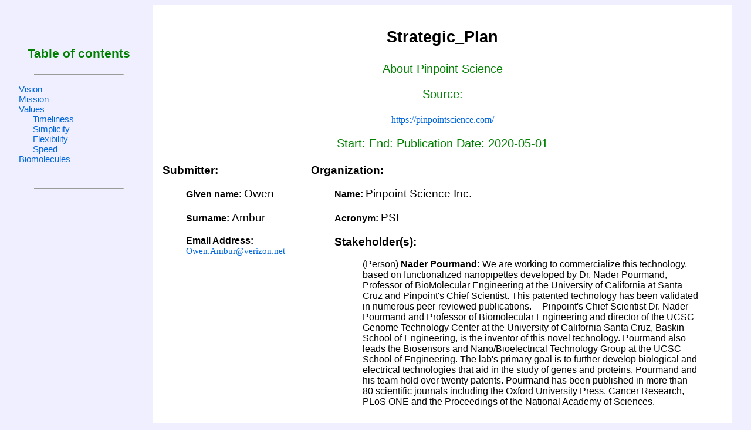

--- FILE ---
content_type: application/xml
request_url: https://stratml.us/carmel/iso/PSIwStyle.xml
body_size: 6249
content:
<?xml version="1.0" encoding="UTF-8"?>
<?xml-stylesheet type="text/xsl" href="part2stratml.xsl"?>
<PerformancePlanOrReport xmlns="urn:ISO:std:iso:17469:tech:xsd:PerformancePlanOrReport" xmlns:xsi="http://www.w3.org/2001/XMLSchema-instance"

 xsi:schemaLocation="urn:ISO:std:iso:17469:tech:xsd:PerformancePlanOrReport http://stratml.us/references/PerformancePlanOrReport20160216.xsd" Type="Strategic_Plan"><Name>About Pinpoint Science</Name><Description/><OtherInformation/><StrategicPlanCore><Organization><Name>Pinpoint Science Inc.</Name><Acronym>PSI</Acronym><Identifier>_2393a8b4-8bce-11ea-b72a-e1762083ea00</Identifier><Description/><Stakeholder StakeholderTypeType="Person"><Name>Nader Pourmand</Name><Description>We are working to commercialize this technology, based on functionalized nanopipettes developed by Dr. Nader Pourmand, Professor of BioMolecular Engineering at the University of California at Santa Cruz and Pinpoint's Chief Scientist. This patented technology has been validated in numerous peer-reviewed publications. -- Pinpoint's Chief Scientist Dr. Nader Pourmand and Professor of Biomolecular Engineering and director of the UCSC Genome Technology Center at the University of California Santa Cruz, Baskin School of Engineering, is the inventor of this novel technology. Pourmand also leads the Biosensors and Nano/Bioelectrical Technology Group at the UCSC School of Engineering. The lab's primary goal is to further develop biological and electrical technologies that aid in the study of genes and proteins. Pourmand and his team hold over twenty patents. Pourmand has been published in more than 80 scientific journals including the Oxford University Press, Cancer Research, PLoS ONE and the Proceedings of the National Academy of Sciences. </Description></Stakeholder><Stakeholder StakeholderTypeType="Person"><Name>Lisa Diamond</Name><Description>Pinpoint's CEO Lisa Diamond has a 40-year track record of technology innovation and senior engineering management, from pioneering development in molecular diagnostics and computational genomics to financial and trading applications, business intelligence and analytics, computer animation, digital video and more. She has collaborated with Dr Pourmand over the last twelve years to develop novel molecular diagnostics for pathogens including pandemic influenza, human papilloma virus, and drug-resistant TB, and holds two patents for novel molecular diagnostics. Diamond is also principal software and systems architect with San Francisco non-profit Global Viral. As systems architect and developer at the Stanford Genome Technology Center for ten years, she built software to generate molecular probes for colon and esophageal cancer, pandemic influenza, drug-resistant TB, and human papilloma virus, and developed novel software to analyze the vaginal microbiome. Other software innovation at startup Pathogenica focused on panels of multiplexed probes to identify pathogens and characterize resistance and virulence. As VP of Engineering at Black Pearl, she led development of innovative AI business applications. Lisa led streaming wireless and data visualization development for equity trading as VP of Technology Innovation at Reuters, and led the Market Data Engineering team at their Tibco Finance Technology division in Palo Alto. Prior to that, as vice president of Architecture and Strategy for Global Market Data Systems at Merrill Lynch, she was responsible for key trading floor infrastructure and applications in Tokyo and New York. Earlier in her career, Lisa pioneered groundbreaking real-time graphics, animation and digital video systems. </Description></Stakeholder><Stakeholder StakeholderTypeType="Person"><Name>Ashley Allen</Name><Description>Pinpoint's CTO Ashley Allen leads software development for the Pinpoint. Ashley is a career technologist and entrepreneur with over 25 years of experience developing enterprise solutions for public and private entities. At non-profit Global Viral, Ashley designed and built a cloud-based, collaborative information and project management solution for the Boundaries of Life project searching for novel life forms. For the International Livestock Research Institute in Nairobi, Kenya, Ashley built a data visualization tool to track the distribution of cattle breeds across Africa. As VP of Innovation at Reuters TIBCO Finance Technology, Ashley led a team focused on next-generation technology for Reuters and its customers, including mobile trading applications, real-time content delivery networks, and market data distribution and analysis. At the Lawrence Livermore National Laboratory, Ashley developed distributed services and networking protocols for the Livermore Network Communication System. </Description></Stakeholder><Stakeholder StakeholderTypeType="Person"><Name>Dr Brad S Schneider, PhD</Name><Description>Pinpoint's Chief Microbiology Officer Dr. Brad S Schneider is a seasoned public health professional with extensive experience conducting high-impact scientific, public health, and capacity building programs in the US, Africa, and Asia. With over 18 years of experience in the field, he has worked with a broad range of pathogens, including Ebola, avian influenza, and West Nile viruses, in a diversity of settings, including some of the most logistically challenging regions of the world. Dr. Schneider is adept at managing multi-laboratory research teams to successfully complete complex, multidisciplinary projects with shifting priorities and loosely defined deliverables, requiring close coordination with US government agencies and host country communities and ministries. Working in both the government (e.g. Centers for Disease Control) and private sector (e.g. Institut Pasteur and Metabiota, Inc) he has employed diplomacy and cultural sensitivity to establish productive international networks that deliver high-quality, impactful technical products. He is a leader in the identification, development, and management of new capabilities and processes, working across scientific functional groups, to strategically integrate scientific expertise and technologies to support the implementation of biomedical programs, providing insights, innovation, and structure. His activities have been funded by US Agency for International Development (USAID), the National Institutes of Health (NIH), Defense Advanced Research Projects Agency (DARPA), the Defense Threat Reduction Agency (DTRA) Cooperative Biological Engagement Program (CBEP), the Department of Homeland Security, the Department of State, and Google.org. Dr. Schneider developed country-level operational plans and guided the global diagnostic strategy that is currently deployed in over 25 countries for the USAID Emerging Pandemic Threats PREDICT program, a highly successful $100 million endeavor focused on strengthening capacities in developing countries to prevent, detect, and control infectious diseases in animals and people, with an emphasis on early identification of, and response to, dangerous pathogens before they can become significant threats to human health. Dr. Schneider has served globally in leadership and advisory roles as a member of academic, ethics, review and search committees. During his scientific career, he has published over 65 peer-reviewed manuscripts on a broad spectrum of infectious disease topics, including viral, bacterial, and parasitic pathogens.  </Description></Stakeholder><Stakeholder StakeholderTypeType="Person"><Name>Angelike Kefalas, MBA</Name><Description>Pinpoint's Chief Marketing and Business Officer Angelike Kefalas has more than 20 years of experience in the diagnostic, medical device and pharmaceutical industry. She has a rich background in commercializing FDA-approved 510(k) products and selling to healthcare professionals, hospitals, physicians, patients/consumers and payers.  In addition, she has built high performing commercial launch teams from the ground-up at several start-ups.   

Before Pinpoint, Angelike was Head of Global Marketing and Communications at Medicines360,  successfully  launching LILETTA®, a 510(k) FDA and EMA-approved pharmaceutical drug-device product, with Mediciness360's co-promote partner Allergan. Before that, she was Vice President of Marketing at Amplify Health and Executive Director, Strategic Marketing at Tethys Bioscience, a molecular diagnostic company that commercialized and sold PreDx®, a 7 biomarker CLIA approved blood test.  She also was the Director of Strategic Marketing, Market Research and Analytics at Abbott Diagnostics, relaunching the FreeStyle Glucose Meter, a POC consumer-driven med-device. 

Throughout her career, Angelike has been involved in 7 product launches, 4 of which have been global.  Angelike’s areas of expertise include: product and company positioning, developing go-to-market commercial strategy, optimizing sales growth, and business development.   

Angelike holds an MBA from Columbia Business School, Columbia University, NY and a Masters degree from Haas Business School, University of California Berkeley (through a joint degree program). She also received her B.S. from Brandeis University in Molecular Biology.  </Description></Stakeholder><Stakeholder StakeholderTypeType="Person"><Name>Dr Geetha Rao, PhD</Name><Description>Pinpoint's Regulatory Leader Dr. Geetha Rao is an entrepreneur, executive, and strategic advisor to medical device, healthcare, and philanthropic organizations, addressing issues for high-risk technologies, including medical devices, health IT, and connected health systems. Particular focus on agile quality management and compliance strategy for rapid commercialization.  

She is an internationally recognized expert in risk management for governmental regulatory agencies and serves on international standards and policy making bodies. She has addressed numerous industry forums and the press on issues of emerging health technologies and innovation trends, especially for connected medical technologies. She holds a PhD from MIT in Engineering and a Masters degree from Stanford Business School.</Description></Stakeholder><Stakeholder StakeholderTypeType="Person"><Name>Dr Kilian Dill, PhD</Name><Description>Kilian Dill brings decades of Biochemistry Lab experience to Pinpoint Science. Before joining Pinpoint, Kilian was the VP of Biochemistry at Multerra Biosciences and a former Professor of Chemistry at Clemson University. He has also held senior positions at CombiMatrix Corp, Stemgenics, Protein Discovery, Inc., and Molecular Devices LLC.  Kilian holds a PhD degree in Chemical Biology from California Institute for Technology (Caltech). Kilian has also authored 130 International papers, Book chapters and Books.  </Description></Stakeholder><Stakeholder StakeholderTypeType="Person"><Name>Dr Scott Geller, PhD, MBM</Name><Description>Pinpoint’s Director of Laboratory Science  Scott Geller is a molecular neuroscientist with a deep academic background, firsthand entrepreneurial experience, and a do-it-yourself approach to wet-lab bench science. Scott earned his undergraduate degree in Behavioral and Developmental Neurobiology, and a PhD in Molecular, Cellular, and Developmental Biology, both from UC Santa Barbara. During graduate school he studied gliosis in the mammalian retina following experimental retinal detachment. Scott completed two post-doctoral fellowships, first at the University of Sydney (Australia) and then at UC Berkeley, where he gained a deeper knowledge of genomics, gene therapy, and gene regulation. Dr. Geller left the academic “track” and moved to Kiev, Ukraine in 2007, where he landed a position as the Chief Project Scientist (on the ground) leading a scientific team of six for large Defense Threat Reduction Agency contract (US DOD). The project involved the design and construction of BSL-2 and BSL-3 laboratories specifically outfitted for the rapid identification, safe handling, and proper storage of especially dangerous pathogens. The science team was responsible for all in-country scientific expertise regarding laboratory design and construction, equipment and reagent procurement, and training of personnel in biosafety and molecular diagnostic assays for both human and animal pathogens. Also, while living abroad, Dr. Geller earned a Master’s degree in Biotechnology Management (specialized MBA) from IE Business School. This business experience, combined with the formal business education from IE, laid the foundation for Scott’s future entrepreneurial endeavors. In 2012 Dr. Geller returned to the U.S. and created his own BSL-2 laboratory in West Berkeley, CA (Bay Genomics, LLC). Scott continues to leverage his unique skill set and private laboratory to support diverse biotechnology-related projects and companies, including Pinpoint Science. Scott is an inventor on published patents, has published over 20 peer-reviewed articles and book chapters, and continues to broaden his knowledge at every available opportunity.</Description></Stakeholder><Stakeholder StakeholderTypeType="Person"><Name>Deanna Roquemore</Name><Description>Deanna Roquemore, an early contributor to Pinpoint, knew 50 years ago that computer technology was the future.  In 1974 she joined the Department of Computer Science at Southern University-Baton Rouge, LA.  Deanna’s expertise is in programming languages and database management.  Her teaching and motivational style has assisted in the development of many black entrepreneurs and managers in the business world today.  She brought cloud computing to Southern  in 2009 through the assistance of an IBM Research Grant with the intent of bridging the computer gap between departments on campus,  local schools and the small businesses community. She has worked for Bell Laboratories, NASAs’ Industrial Applications Centers (IAC) and the Office of Management and Budget.  Deanna is the Founder and Co-Chair of the Dr. Leroy Roquemore Foundation which provides scholarships to students in financial need.  She was a leader in the development of  an annual computer science seminar series and Career Fair for the University.  She holds a Masters and Bachelors Degree in computer science and is a life member of the Girl Scouts of America.</Description></Stakeholder><Stakeholder StakeholderTypeType="Generic_Group"><Name>PSI Scientific Advisors</Name><Description/></Stakeholder><Stakeholder StakeholderTypeType="Person"><Name>Ron W. Davis, PhD</Name><Description>Director, Stanford Genome Technology Center Professor, Biochemistry and Genetics Stanford University School of Medicine </Description></Stakeholder><Stakeholder StakeholderTypeType="Person"><Name>Lark Coffey, PhD</Name><Description>Assistant Professor, Center for Vectorborne Diseases, and
Department of Pathology, Microbiology and Immunology School of Veterinary Medicine, University of California, Davis</Description></Stakeholder><Stakeholder StakeholderTypeType="Person"><Name>Stephen M. Becker, MD</Name><Description>Former Deputy Director, HIV, Gates Foundation, former Professor, UCSF &amp; UW School of Medicine</Description></Stakeholder><Stakeholder StakeholderTypeType="Person"><Name>Stanley Falkow, PhD</Name><Description>Professor, Microbiology and Immunology Stanford University School of Medicine   
(An early Advisor to Pinpoint Science) 1934-2018
In Memoriam - Stanley Falkow - Who saw how bacteria cause disease</Description></Stakeholder><Stakeholder StakeholderTypeType="Generic_Group"><Name>Pinpoint Science Stakeholders</Name><Description>Potential applications include human infectious disease diagnosis, pathogen surveillance for agriculture, ranching, veterinary medicine, wildlife management; monitoring infectious disease agents among poultry, wildfowl and insect vectors; detecting microbial contamination in food processing and so much more.   </Description></Stakeholder></Organization><Vision><Description>Detection, diagnosis and surveillance of infectious disease is transformed worldwide</Description><Identifier>_2393aa30-8bce-11ea-b72a-e1762083ea00</Identifier></Vision><Mission><Description>To create a new category of instant bio-electronic diagnostics</Description><Identifier>_2393ab3e-8bce-11ea-b72a-e1762083ea00</Identifier></Mission><Value><Name>Timeliness</Name><Description>For Real-Time Testing -- Pathogens such as viruses, bacteria and fungi can be accurately and rapidly detected with a handy, easy-to-use handheld device. 

* No laboratory, 
* No technicians, 
* No refrigeration, 
* No reagents,
* No sample preparation needed. </Description></Value><Value><Name>Simplicity</Name><Description>Our general-purpose platform uses swappable cartridges to detect specific pathogens in samples of blood, saliva or other biofluids.</Description></Value><Value><Name>Flexibility</Name><Description>Pinpoint's multi-channel nanosensors can detect specific markers of infectious disease: viral and bacterial proteins, host antibodies, and nucleic acid sequence.</Description></Value><Value><Name>Speed</Name><Description>Fast. Results are displayed in less than 30 seconds.</Description></Value><Goal><Name>Biomolecules</Name><Description>Enable detection of specific biomolecules</Description><Identifier>_2393acce-8bce-11ea-b72a-e1762083ea00</Identifier><SequenceIndicator/><Stakeholder><Name/><Description/></Stakeholder><OtherInformation>Bioelectronic Technology -- We use novel biosensor technology to make possible label-free electrical detection of specific biomolecules with great precision and at low cost.  </OtherInformation><Objective><Name/><Description/><Identifier>_2393ae18-8bce-11ea-b72a-e1762083ea00</Identifier><SequenceIndicator/><Stakeholder><Name/><Description/></Stakeholder><OtherInformation/></Objective></Goal></StrategicPlanCore><AdministrativeInformation><StartDate/><EndDate/><PublicationDate>2020-05-01</PublicationDate><Source>https://pinpointscience.com/</Source><Submitter><GivenName>Owen</GivenName><Surname>Ambur</Surname><PhoneNumber/><EmailAddress>Owen.Ambur@verizon.net</EmailAddress></Submitter></AdministrativeInformation></PerformancePlanOrReport>